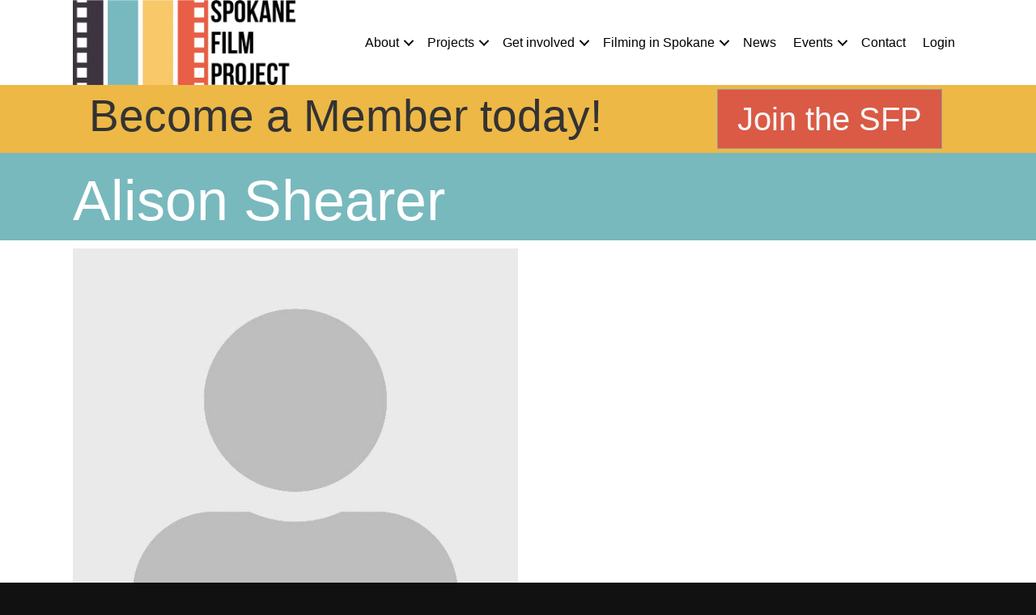

--- FILE ---
content_type: text/html; charset=UTF-8
request_url: https://spokanefilmproject.com/member/alison-shearer/
body_size: 17871
content:
<!DOCTYPE html><html lang="en-US" prefix="og: https://ogp.me/ns# fb: https://ogp.me/ns/fb# article: https://ogp.me/ns/article#"><head ><meta charset="UTF-8" /><meta name='viewport' content='width=device-width, initial-scale=1.0' /><meta http-equiv='X-UA-Compatible' content='IE=edge' /><link rel="profile" href="https://gmpg.org/xfn/11" /><meta name="wpsso-begin" content="wpsso structured data begin"/><meta name="generator" content="WPSSO Core 21.7.0/S"/><link rel="canonical" href="https://spokanefilmproject.com/member/alison-shearer/"/><link rel="shortlink" href="https://spokanefilmproject.com/?p=6074"/><meta property="fb:app_id" content="966242223397117"/><meta property="og:type" content="article"/><meta property="og:url" content="https://spokanefilmproject.com/member/alison-shearer/"/><meta property="og:locale" content="en_US"/><meta property="og:site_name" content="Spokane Film Project"/><meta property="og:title" content="Alison Shearer"/><meta property="og:description" content="No description."/><meta property="og:updated_time" content="2021-02-02T04:10:46+00:00"/><meta property="og:image" content="https://spokanefilmproject.com/wp-content/uploads/2021/02/sfp_facebook-1200x628-cropped.jpg"/><meta property="og:image:width" content="1200"/><meta property="og:image:height" content="628"/><meta property="article:publisher" content="https://www.facebook.com/SpokaneFilmProject"/><meta property="article:published_time" content="2020-12-06T08:58:59+00:00"/><meta property="article:modified_time" content="2021-02-02T04:10:46+00:00"/><meta name="twitter:domain" content="spokanefilmproject.com"/><meta name="twitter:site" content="@spokanefilmproj"/><meta name="twitter:title" content="Alison Shearer"/><meta name="twitter:description" content="No description."/><meta name="twitter:card" content="summary"/><meta name="twitter:label1" content="Written by"/><meta name="twitter:data1" content="Brandon Smith"/><meta name="author" content="Brandon Smith"/><meta name="description" content="No description."/><meta name="thumbnail" content="https://spokanefilmproject.com/wp-content/uploads/2021/02/sfp_facebook-1200x628-cropped.jpg"/><meta name="robots" content="follow, index, max-snippet:-1, max-image-preview:large, max-video-preview:-1"/> <script type="application/ld+json" id="wpsso-schema-graph">{
    "@context": "https://schema.org",
    "@graph": [
        {
            "@id": "/member/alison-shearer/#sso/webpage/6074",
            "@context": "https://schema.org",
            "@type": "WebPage",
            "mainEntityOfPage": "https://spokanefilmproject.com/member/alison-shearer/",
            "url": "https://spokanefilmproject.com/member/alison-shearer/",
            "sameAs": [
                "https://spokanefilmproject.com/?p=6074"
            ],
            "name": "Alison Shearer",
            "description": "No description.",
            "potentialAction": [
                {
                    "@context": "https://schema.org",
                    "@type": "ReadAction",
                    "target": "https://spokanefilmproject.com/member/alison-shearer/"
                }
            ],
            "publisher": [
                {
                    "@id": "/#sso/organization/site/org-logo-url"
                }
            ],
            "headline": "Alison Shearer",
            "inLanguage": "en_US",
            "datePublished": "2020-12-06T08:58:59+00:00",
            "dateModified": "2021-02-02T04:10:46+00:00",
            "author": {
                "@id": "/f419d48a74623131343c9c23e47f1472#sso/person"
            },
            "thumbnailUrl": "https://spokanefilmproject.com/wp-content/uploads/2021/02/sfp_facebook-1200x628-cropped.jpg",
            "commentCount": 0
        },
        {
            "@id": "/#sso/organization/site/org-logo-url",
            "@context": "https://schema.org",
            "@type": "Organization",
            "url": "https://spokanefilmproject.com/",
            "name": "Spokane Film Project",
            "description": "Spokane Film Project exists as a cooperative resource; providing support, education, promotion, and networking for the Spokane digital-filmmaking community.",
            "image": [
                {
                    "@id": "/wp-content/uploads/2021/02/sfp_google_logo.png#sso/image-object"
                }
            ],
            "logo": {
                "@id": "/wp-content/uploads/2021/02/sfp_google_logo.png#sso/image-object"
            },
            "sameAs": [
                "https://www.facebook.com/SpokaneFilmProject",
                "https://www.instagram.com/spokanefilmproject/",
                "https://twitter.com/spokanefilmproj",
                "https://www.youtube.com/channel/UCpWPVl3LBQey0nSiJrVShpQ"
            ]
        },
        {
            "@id": "/wp-content/uploads/2021/02/sfp_google_logo.png#sso/image-object",
            "@context": "https://schema.org",
            "@type": "ImageObject",
            "url": "https://spokanefilmproject.com/wp-content/uploads/2021/02/sfp_google_logo.png",
            "width": [
                {
                    "@id": "#sso/qv-width-px-320"
                }
            ],
            "height": [
                {
                    "@id": "#sso/qv-height-px-132"
                }
            ]
        },
        {
            "@id": "#sso/qv-width-px-320",
            "@context": "https://schema.org",
            "@type": "QuantitativeValue",
            "name": "Width",
            "unitText": "px",
            "unitCode": "E37",
            "value": "320"
        },
        {
            "@id": "#sso/qv-height-px-132",
            "@context": "https://schema.org",
            "@type": "QuantitativeValue",
            "name": "Height",
            "unitText": "px",
            "unitCode": "E37",
            "value": "132"
        },
        {
            "@id": "/f419d48a74623131343c9c23e47f1472#sso/person",
            "@context": "https://schema.org",
            "@type": "Person",
            "url": "https://vexingmedia.com",
            "name": "Brandon Smith",
            "givenName": "Brandon",
            "familyName": "Smith",
            "description": "When he&rsquo;s not recording your favorite podcast of all time, The Film Project podcast, Brandon is helping make the Internet a better place. Web developer by day, web developer by night, Brandon builds exciting websites for the masses. Some of his websites include Circle of Security International..."
        }
    ]
}</script> <meta name="wpsso-end" content="wpsso structured data end"/><meta name="wpsso-cached" content="2025-10-18T12:47:11+00:00 for spokanefilmproject.com"/><meta name="wpsso-added" content="2025-11-02T19:36:55+00:00 in 0.000847 secs (29.13 MB peak)"/><title>Alison Shearer &ndash; Spokane Film Project</title><style>img:is([sizes="auto" i], [sizes^="auto," i]) { contain-intrinsic-size: 3000px 1500px }</style><link rel='dns-prefetch' href='//fonts.googleapis.com' /><link href='https://fonts.gstatic.com' crossorigin rel='preconnect' /><link rel="alternate" type="application/rss+xml" title="Spokane Film Project &raquo; Feed" href="https://spokanefilmproject.com/feed/" /><link rel="alternate" type="application/rss+xml" title="Spokane Film Project &raquo; Comments Feed" href="https://spokanefilmproject.com/comments/feed/" /><link rel="alternate" type="text/calendar" title="Spokane Film Project &raquo; iCal Feed" href="https://spokanefilmproject.com/events/?ical=1" /><link rel="alternate" type="application/rss+xml" title="Spokane Film Project &raquo; Alison Shearer Comments Feed" href="https://spokanefilmproject.com/member/alison-shearer/feed/" /><link rel="preload" href="https://spokanefilmproject.com/wp-content/plugins/bb-plugin/fonts/fontawesome/5.15.4/webfonts/fa-solid-900.woff2" as="font" type="font/woff2" crossorigin="anonymous"><link rel="preload" href="https://spokanefilmproject.com/wp-content/plugins/bb-plugin/fonts/fontawesome/5.15.4/webfonts/fa-regular-400.woff2" as="font" type="font/woff2" crossorigin="anonymous"><link rel="preload" href="https://spokanefilmproject.com/wp-content/plugins/bb-plugin/fonts/fontawesome/5.15.4/webfonts/fa-brands-400.woff2" as="font" type="font/woff2" crossorigin="anonymous"><link data-optimized="2" rel="stylesheet" href="https://spokanefilmproject.com/wp-content/litespeed/css/8d637550f31d7bb07d17e19afb494c66.css?ver=c28ce" /><style id='wp-block-library-theme-inline-css'>.wp-block-audio :where(figcaption){color:#555;font-size:13px;text-align:center}.is-dark-theme .wp-block-audio :where(figcaption){color:#ffffffa6}.wp-block-audio{margin:0 0 1em}.wp-block-code{border:1px solid #ccc;border-radius:4px;font-family:Menlo,Consolas,monaco,monospace;padding:.8em 1em}.wp-block-embed :where(figcaption){color:#555;font-size:13px;text-align:center}.is-dark-theme .wp-block-embed :where(figcaption){color:#ffffffa6}.wp-block-embed{margin:0 0 1em}.blocks-gallery-caption{color:#555;font-size:13px;text-align:center}.is-dark-theme .blocks-gallery-caption{color:#ffffffa6}:root :where(.wp-block-image figcaption){color:#555;font-size:13px;text-align:center}.is-dark-theme :root :where(.wp-block-image figcaption){color:#ffffffa6}.wp-block-image{margin:0 0 1em}.wp-block-pullquote{border-bottom:4px solid;border-top:4px solid;color:currentColor;margin-bottom:1.75em}.wp-block-pullquote cite,.wp-block-pullquote footer,.wp-block-pullquote__citation{color:currentColor;font-size:.8125em;font-style:normal;text-transform:uppercase}.wp-block-quote{border-left:.25em solid;margin:0 0 1.75em;padding-left:1em}.wp-block-quote cite,.wp-block-quote footer{color:currentColor;font-size:.8125em;font-style:normal;position:relative}.wp-block-quote:where(.has-text-align-right){border-left:none;border-right:.25em solid;padding-left:0;padding-right:1em}.wp-block-quote:where(.has-text-align-center){border:none;padding-left:0}.wp-block-quote.is-large,.wp-block-quote.is-style-large,.wp-block-quote:where(.is-style-plain){border:none}.wp-block-search .wp-block-search__label{font-weight:700}.wp-block-search__button{border:1px solid #ccc;padding:.375em .625em}:where(.wp-block-group.has-background){padding:1.25em 2.375em}.wp-block-separator.has-css-opacity{opacity:.4}.wp-block-separator{border:none;border-bottom:2px solid;margin-left:auto;margin-right:auto}.wp-block-separator.has-alpha-channel-opacity{opacity:1}.wp-block-separator:not(.is-style-wide):not(.is-style-dots){width:100px}.wp-block-separator.has-background:not(.is-style-dots){border-bottom:none;height:1px}.wp-block-separator.has-background:not(.is-style-wide):not(.is-style-dots){height:2px}.wp-block-table{margin:0 0 1em}.wp-block-table td,.wp-block-table th{word-break:normal}.wp-block-table :where(figcaption){color:#555;font-size:13px;text-align:center}.is-dark-theme .wp-block-table :where(figcaption){color:#ffffffa6}.wp-block-video :where(figcaption){color:#555;font-size:13px;text-align:center}.is-dark-theme .wp-block-video :where(figcaption){color:#ffffffa6}.wp-block-video{margin:0 0 1em}:root :where(.wp-block-template-part.has-background){margin-bottom:0;margin-top:0;padding:1.25em 2.375em}</style><style id='classic-theme-styles-inline-css'>/*! This file is auto-generated */
.wp-block-button__link{color:#fff;background-color:#32373c;border-radius:9999px;box-shadow:none;text-decoration:none;padding:calc(.667em + 2px) calc(1.333em + 2px);font-size:1.125em}.wp-block-file__button{background:#32373c;color:#fff;text-decoration:none}</style><style id='global-styles-inline-css'>:root{--wp--preset--aspect-ratio--square: 1;--wp--preset--aspect-ratio--4-3: 4/3;--wp--preset--aspect-ratio--3-4: 3/4;--wp--preset--aspect-ratio--3-2: 3/2;--wp--preset--aspect-ratio--2-3: 2/3;--wp--preset--aspect-ratio--16-9: 16/9;--wp--preset--aspect-ratio--9-16: 9/16;--wp--preset--color--black: #000000;--wp--preset--color--cyan-bluish-gray: #abb8c3;--wp--preset--color--white: #ffffff;--wp--preset--color--pale-pink: #f78da7;--wp--preset--color--vivid-red: #cf2e2e;--wp--preset--color--luminous-vivid-orange: #ff6900;--wp--preset--color--luminous-vivid-amber: #fcb900;--wp--preset--color--light-green-cyan: #7bdcb5;--wp--preset--color--vivid-green-cyan: #00d084;--wp--preset--color--pale-cyan-blue: #8ed1fc;--wp--preset--color--vivid-cyan-blue: #0693e3;--wp--preset--color--vivid-purple: #9b51e0;--wp--preset--color--fl-heading-text: #333333;--wp--preset--color--fl-body-bg: #111111;--wp--preset--color--fl-body-text: #666666;--wp--preset--color--fl-accent: #da5a45;--wp--preset--color--fl-accent-hover: #da5a45;--wp--preset--color--fl-topbar-bg: #ffffff;--wp--preset--color--fl-topbar-text: #000000;--wp--preset--color--fl-topbar-link: #428bca;--wp--preset--color--fl-topbar-hover: #428bca;--wp--preset--color--fl-header-bg: #ffffff;--wp--preset--color--fl-header-text: #000000;--wp--preset--color--fl-header-link: #428bca;--wp--preset--color--fl-header-hover: #428bca;--wp--preset--color--fl-nav-bg: #ffffff;--wp--preset--color--fl-nav-link: #428bca;--wp--preset--color--fl-nav-hover: #428bca;--wp--preset--color--fl-content-bg: #ffffff;--wp--preset--color--fl-footer-widgets-bg: #ffffff;--wp--preset--color--fl-footer-widgets-text: #000000;--wp--preset--color--fl-footer-widgets-link: #428bca;--wp--preset--color--fl-footer-widgets-hover: #428bca;--wp--preset--color--fl-footer-bg: #ffffff;--wp--preset--color--fl-footer-text: #000000;--wp--preset--color--fl-footer-link: #428bca;--wp--preset--color--fl-footer-hover: #428bca;--wp--preset--gradient--vivid-cyan-blue-to-vivid-purple: linear-gradient(135deg,rgba(6,147,227,1) 0%,rgb(155,81,224) 100%);--wp--preset--gradient--light-green-cyan-to-vivid-green-cyan: linear-gradient(135deg,rgb(122,220,180) 0%,rgb(0,208,130) 100%);--wp--preset--gradient--luminous-vivid-amber-to-luminous-vivid-orange: linear-gradient(135deg,rgba(252,185,0,1) 0%,rgba(255,105,0,1) 100%);--wp--preset--gradient--luminous-vivid-orange-to-vivid-red: linear-gradient(135deg,rgba(255,105,0,1) 0%,rgb(207,46,46) 100%);--wp--preset--gradient--very-light-gray-to-cyan-bluish-gray: linear-gradient(135deg,rgb(238,238,238) 0%,rgb(169,184,195) 100%);--wp--preset--gradient--cool-to-warm-spectrum: linear-gradient(135deg,rgb(74,234,220) 0%,rgb(151,120,209) 20%,rgb(207,42,186) 40%,rgb(238,44,130) 60%,rgb(251,105,98) 80%,rgb(254,248,76) 100%);--wp--preset--gradient--blush-light-purple: linear-gradient(135deg,rgb(255,206,236) 0%,rgb(152,150,240) 100%);--wp--preset--gradient--blush-bordeaux: linear-gradient(135deg,rgb(254,205,165) 0%,rgb(254,45,45) 50%,rgb(107,0,62) 100%);--wp--preset--gradient--luminous-dusk: linear-gradient(135deg,rgb(255,203,112) 0%,rgb(199,81,192) 50%,rgb(65,88,208) 100%);--wp--preset--gradient--pale-ocean: linear-gradient(135deg,rgb(255,245,203) 0%,rgb(182,227,212) 50%,rgb(51,167,181) 100%);--wp--preset--gradient--electric-grass: linear-gradient(135deg,rgb(202,248,128) 0%,rgb(113,206,126) 100%);--wp--preset--gradient--midnight: linear-gradient(135deg,rgb(2,3,129) 0%,rgb(40,116,252) 100%);--wp--preset--font-size--small: 13px;--wp--preset--font-size--medium: 20px;--wp--preset--font-size--large: 36px;--wp--preset--font-size--x-large: 42px;--wp--preset--spacing--20: 0.44rem;--wp--preset--spacing--30: 0.67rem;--wp--preset--spacing--40: 1rem;--wp--preset--spacing--50: 1.5rem;--wp--preset--spacing--60: 2.25rem;--wp--preset--spacing--70: 3.38rem;--wp--preset--spacing--80: 5.06rem;--wp--preset--shadow--natural: 6px 6px 9px rgba(0, 0, 0, 0.2);--wp--preset--shadow--deep: 12px 12px 50px rgba(0, 0, 0, 0.4);--wp--preset--shadow--sharp: 6px 6px 0px rgba(0, 0, 0, 0.2);--wp--preset--shadow--outlined: 6px 6px 0px -3px rgba(255, 255, 255, 1), 6px 6px rgba(0, 0, 0, 1);--wp--preset--shadow--crisp: 6px 6px 0px rgba(0, 0, 0, 1);}:where(.is-layout-flex){gap: 0.5em;}:where(.is-layout-grid){gap: 0.5em;}body .is-layout-flex{display: flex;}.is-layout-flex{flex-wrap: wrap;align-items: center;}.is-layout-flex > :is(*, div){margin: 0;}body .is-layout-grid{display: grid;}.is-layout-grid > :is(*, div){margin: 0;}:where(.wp-block-columns.is-layout-flex){gap: 2em;}:where(.wp-block-columns.is-layout-grid){gap: 2em;}:where(.wp-block-post-template.is-layout-flex){gap: 1.25em;}:where(.wp-block-post-template.is-layout-grid){gap: 1.25em;}.has-black-color{color: var(--wp--preset--color--black) !important;}.has-cyan-bluish-gray-color{color: var(--wp--preset--color--cyan-bluish-gray) !important;}.has-white-color{color: var(--wp--preset--color--white) !important;}.has-pale-pink-color{color: var(--wp--preset--color--pale-pink) !important;}.has-vivid-red-color{color: var(--wp--preset--color--vivid-red) !important;}.has-luminous-vivid-orange-color{color: var(--wp--preset--color--luminous-vivid-orange) !important;}.has-luminous-vivid-amber-color{color: var(--wp--preset--color--luminous-vivid-amber) !important;}.has-light-green-cyan-color{color: var(--wp--preset--color--light-green-cyan) !important;}.has-vivid-green-cyan-color{color: var(--wp--preset--color--vivid-green-cyan) !important;}.has-pale-cyan-blue-color{color: var(--wp--preset--color--pale-cyan-blue) !important;}.has-vivid-cyan-blue-color{color: var(--wp--preset--color--vivid-cyan-blue) !important;}.has-vivid-purple-color{color: var(--wp--preset--color--vivid-purple) !important;}.has-black-background-color{background-color: var(--wp--preset--color--black) !important;}.has-cyan-bluish-gray-background-color{background-color: var(--wp--preset--color--cyan-bluish-gray) !important;}.has-white-background-color{background-color: var(--wp--preset--color--white) !important;}.has-pale-pink-background-color{background-color: var(--wp--preset--color--pale-pink) !important;}.has-vivid-red-background-color{background-color: var(--wp--preset--color--vivid-red) !important;}.has-luminous-vivid-orange-background-color{background-color: var(--wp--preset--color--luminous-vivid-orange) !important;}.has-luminous-vivid-amber-background-color{background-color: var(--wp--preset--color--luminous-vivid-amber) !important;}.has-light-green-cyan-background-color{background-color: var(--wp--preset--color--light-green-cyan) !important;}.has-vivid-green-cyan-background-color{background-color: var(--wp--preset--color--vivid-green-cyan) !important;}.has-pale-cyan-blue-background-color{background-color: var(--wp--preset--color--pale-cyan-blue) !important;}.has-vivid-cyan-blue-background-color{background-color: var(--wp--preset--color--vivid-cyan-blue) !important;}.has-vivid-purple-background-color{background-color: var(--wp--preset--color--vivid-purple) !important;}.has-black-border-color{border-color: var(--wp--preset--color--black) !important;}.has-cyan-bluish-gray-border-color{border-color: var(--wp--preset--color--cyan-bluish-gray) !important;}.has-white-border-color{border-color: var(--wp--preset--color--white) !important;}.has-pale-pink-border-color{border-color: var(--wp--preset--color--pale-pink) !important;}.has-vivid-red-border-color{border-color: var(--wp--preset--color--vivid-red) !important;}.has-luminous-vivid-orange-border-color{border-color: var(--wp--preset--color--luminous-vivid-orange) !important;}.has-luminous-vivid-amber-border-color{border-color: var(--wp--preset--color--luminous-vivid-amber) !important;}.has-light-green-cyan-border-color{border-color: var(--wp--preset--color--light-green-cyan) !important;}.has-vivid-green-cyan-border-color{border-color: var(--wp--preset--color--vivid-green-cyan) !important;}.has-pale-cyan-blue-border-color{border-color: var(--wp--preset--color--pale-cyan-blue) !important;}.has-vivid-cyan-blue-border-color{border-color: var(--wp--preset--color--vivid-cyan-blue) !important;}.has-vivid-purple-border-color{border-color: var(--wp--preset--color--vivid-purple) !important;}.has-vivid-cyan-blue-to-vivid-purple-gradient-background{background: var(--wp--preset--gradient--vivid-cyan-blue-to-vivid-purple) !important;}.has-light-green-cyan-to-vivid-green-cyan-gradient-background{background: var(--wp--preset--gradient--light-green-cyan-to-vivid-green-cyan) !important;}.has-luminous-vivid-amber-to-luminous-vivid-orange-gradient-background{background: var(--wp--preset--gradient--luminous-vivid-amber-to-luminous-vivid-orange) !important;}.has-luminous-vivid-orange-to-vivid-red-gradient-background{background: var(--wp--preset--gradient--luminous-vivid-orange-to-vivid-red) !important;}.has-very-light-gray-to-cyan-bluish-gray-gradient-background{background: var(--wp--preset--gradient--very-light-gray-to-cyan-bluish-gray) !important;}.has-cool-to-warm-spectrum-gradient-background{background: var(--wp--preset--gradient--cool-to-warm-spectrum) !important;}.has-blush-light-purple-gradient-background{background: var(--wp--preset--gradient--blush-light-purple) !important;}.has-blush-bordeaux-gradient-background{background: var(--wp--preset--gradient--blush-bordeaux) !important;}.has-luminous-dusk-gradient-background{background: var(--wp--preset--gradient--luminous-dusk) !important;}.has-pale-ocean-gradient-background{background: var(--wp--preset--gradient--pale-ocean) !important;}.has-electric-grass-gradient-background{background: var(--wp--preset--gradient--electric-grass) !important;}.has-midnight-gradient-background{background: var(--wp--preset--gradient--midnight) !important;}.has-small-font-size{font-size: var(--wp--preset--font-size--small) !important;}.has-medium-font-size{font-size: var(--wp--preset--font-size--medium) !important;}.has-large-font-size{font-size: var(--wp--preset--font-size--large) !important;}.has-x-large-font-size{font-size: var(--wp--preset--font-size--x-large) !important;}
:where(.wp-block-post-template.is-layout-flex){gap: 1.25em;}:where(.wp-block-post-template.is-layout-grid){gap: 1.25em;}
:where(.wp-block-columns.is-layout-flex){gap: 2em;}:where(.wp-block-columns.is-layout-grid){gap: 2em;}
:root :where(.wp-block-pullquote){font-size: 1.5em;line-height: 1.6;}</style> <script type="litespeed/javascript" data-src="https://spokanefilmproject.com/wp-includes/js/jquery/jquery.min.js" id="jquery-core-js"></script> <link rel="https://api.w.org/" href="https://spokanefilmproject.com/wp-json/" /><link rel="EditURI" type="application/rsd+xml" title="RSD" href="https://spokanefilmproject.com/xmlrpc.php?rsd" /><meta name="generator" content="WordPress 6.8.3" /><link rel="alternate" title="oEmbed (JSON)" type="application/json+oembed" href="https://spokanefilmproject.com/wp-json/oembed/1.0/embed?url=https%3A%2F%2Fspokanefilmproject.com%2Fmember%2Falison-shearer%2F" /><link rel="alternate" title="oEmbed (XML)" type="text/xml+oembed" href="https://spokanefilmproject.com/wp-json/oembed/1.0/embed?url=https%3A%2F%2Fspokanefilmproject.com%2Fmember%2Falison-shearer%2F&#038;format=xml" /> <script type="litespeed/javascript" data-src="https://www.googletagmanager.com/gtag/js?id=G-38ENL7XQ73"></script> <script type="litespeed/javascript">window.dataLayer=window.dataLayer||[];function gtag(){dataLayer.push(arguments)}
gtag('js',new Date());gtag('config','G-38ENL7XQ73')</script> <meta name="tec-api-version" content="v1"><meta name="tec-api-origin" content="https://spokanefilmproject.com"><link rel="alternate" href="https://spokanefilmproject.com/wp-json/tribe/events/v1/" /><link rel="apple-touch-icon" sizes="180x180" href="/wp-content/uploads/fbrfg/apple-touch-icon.png?v=693LmbJz89"><link rel="icon" type="image/png" sizes="32x32" href="/wp-content/uploads/fbrfg/favicon-32x32.png?v=693LmbJz89"><link rel="icon" type="image/png" sizes="16x16" href="/wp-content/uploads/fbrfg/favicon-16x16.png?v=693LmbJz89"><link rel="manifest" href="/wp-content/uploads/fbrfg/site.webmanifest?v=693LmbJz89"><link rel="mask-icon" href="/wp-content/uploads/fbrfg/safari-pinned-tab.svg?v=693LmbJz89" color="#5bbad5"><link rel="shortcut icon" href="/wp-content/uploads/fbrfg/favicon.ico?v=693LmbJz89"><meta name="msapplication-TileColor" content="#ffffff"><meta name="msapplication-config" content="/wp-content/uploads/fbrfg/browserconfig.xml?v=693LmbJz89"><meta name="theme-color" content="#ffffff"><link rel="pingback" href="https://spokanefilmproject.com/xmlrpc.php"><style>.recentcomments a{display:inline !important;padding:0 !important;margin:0 !important;}</style><link rel="preconnect" href="https://fonts.googleapis.com"><link rel="preconnect" href="https://fonts.gstatic.com" crossorigin></head><body class="wp-singular member-template-default single single-member postid-6074 wp-theme-bb-theme wp-child-theme-bb-theme-child fl-builder-2-9-4 fl-themer-1-5-2 fl-theme-1-7-19 fl-no-js tribe-no-js fl-theme-builder-header fl-theme-builder-header-global-header fl-theme-builder-footer fl-theme-builder-footer-global-footer fl-theme-builder-part fl-theme-builder-part-interior-page-title-row fl-theme-builder-singular fl-theme-builder-singular-interior-page-layout-sidebar-copy-2 fl-framework-base-4 fl-preset-default fl-full-width fl-search-active wpsso-post-6074-type-member" itemscope="itemscope" itemtype="https://schema.org/WebPage"><a aria-label="Skip to content" class="fl-screen-reader-text" href="#fl-main-content">Skip to content</a><div class="fl-page"><header class="fl-builder-content fl-builder-content-5077 fl-builder-global-templates-locked" data-post-id="5077" data-type="header" data-sticky="0" data-sticky-on="" data-sticky-breakpoint="medium" data-shrink="0" data-overlay="0" data-overlay-bg="transparent" data-shrink-image-height="50px" role="banner" itemscope="itemscope" itemtype="http://schema.org/WPHeader"><div class="fl-row fl-row-full-width fl-row-bg-color fl-node-5fc131a6a4be9 fl-row-default-height fl-row-align-center" data-node="5fc131a6a4be9"><div class="fl-row-content-wrap"><div class="fl-row-content fl-row-fixed-width fl-node-content"><div class="fl-col-group fl-node-5fc131a6a633f fl-col-group-equal-height fl-col-group-align-center" data-node="5fc131a6a633f"><div class="fl-col fl-node-607b5918a637b fl-col-bg-color fl-col-small" data-node="607b5918a637b"><div class="fl-col-content fl-node-content"><div class="fl-module fl-module-photo fl-node-4yd152bxjoa3" data-node="4yd152bxjoa3"><div class="fl-module-content fl-node-content"><div class="fl-photo fl-photo-align-center" itemscope itemtype="https://schema.org/ImageObject"><div class="fl-photo-content fl-photo-img-png">
<a href="https://spokanefilmproject.com" target="_self" itemprop="url">
<img loading="lazy" decoding="async" class="fl-photo-img wp-image-10307 size-full" src="https://spokanefilmproject.com/wp-content/uploads/2020/11/spokane-film-project-logo.png" alt="Spokane Film Project" itemprop="image" height="230" width="600" title="Spokane Film Project"  data-no-lazy="1" srcset="https://spokanefilmproject.com/wp-content/uploads/2020/11/spokane-film-project-logo.png.webp 600w, https://spokanefilmproject.com/wp-content/uploads/2020/11/spokane-film-project-logo-300x115.png.webp 300w" sizes="auto, (max-width: 600px) 100vw, 600px" />
</a></div></div></div></div></div></div><div class="fl-col fl-node-5fc131a6a6578 fl-col-bg-color" data-node="5fc131a6a6578"><div class="fl-col-content fl-node-content"><div class="fl-module fl-module-menu fl-node-4s7uhco1mqg5" data-node="4s7uhco1mqg5"><div class="fl-module-content fl-node-content"><div class="fl-menu fl-menu-responsive-toggle-mobile">
<button class="fl-menu-mobile-toggle hamburger" aria-label="Main Menu"><span class="fl-menu-icon svg-container"><svg version="1.1" class="hamburger-menu" xmlns="http://www.w3.org/2000/svg" xmlns:xlink="http://www.w3.org/1999/xlink" viewBox="0 0 512 512">
<rect class="fl-hamburger-menu-top" width="512" height="102"/>
<rect class="fl-hamburger-menu-middle" y="205" width="512" height="102"/>
<rect class="fl-hamburger-menu-bottom" y="410" width="512" height="102"/>
</svg>
</span></button><div class="fl-clear"></div><nav aria-label="Main Menu" itemscope="itemscope" itemtype="https://schema.org/SiteNavigationElement"><ul id="menu-main-menu" class="menu fl-menu-horizontal fl-toggle-arrows"><li id="menu-item-6645" class="menu-item menu-item-type-post_type menu-item-object-page menu-item-has-children fl-has-submenu"><div class="fl-has-submenu-container"><a href="https://spokanefilmproject.com/about/who-we-are/">About</a><span class="fl-menu-toggle"></span></div><ul class="sub-menu"><li id="menu-item-111" class="menu-item menu-item-type-post_type menu-item-object-page"><a href="https://spokanefilmproject.com/about/who-we-are/">Who We Are</a></li><li id="menu-item-109" class="menu-item menu-item-type-post_type menu-item-object-page"><a href="https://spokanefilmproject.com/about/members/">Members</a></li><li id="menu-item-110" class="menu-item menu-item-type-post_type menu-item-object-page"><a href="https://spokanefilmproject.com/about/sponsors/">Sponsors</a></li><li id="menu-item-108" class="menu-item menu-item-type-post_type menu-item-object-page"><a href="https://spokanefilmproject.com/about/code-of-conduct/">Code of Conduct</a></li><li id="menu-item-7760" class="menu-item menu-item-type-post_type menu-item-object-page"><a href="https://spokanefilmproject.com/sfp-covid-statement/">SFP COVID Statement</a></li></ul></li><li id="menu-item-6647" class="menu-item menu-item-type-post_type menu-item-object-page menu-item-has-children fl-has-submenu"><div class="fl-has-submenu-container"><a href="https://spokanefilmproject.com/projects/watch/">Projects</a><span class="fl-menu-toggle"></span></div><ul class="sub-menu"><li id="menu-item-7759" class="menu-item menu-item-type-post_type menu-item-object-page"><a href="https://spokanefilmproject.com/sfp-covid-statement/">SFP COVID Statement</a></li><li id="menu-item-114" class="menu-item menu-item-type-post_type menu-item-object-page"><a href="https://spokanefilmproject.com/projects/watch/">Watch</a></li><li id="menu-item-8381" class="menu-item menu-item-type-post_type menu-item-object-page"><a href="https://spokanefilmproject.com/cic-table-reads/">Connecting in Chaos: Table Reads</a></li><li id="menu-item-113" class="menu-item menu-item-type-post_type menu-item-object-page"><a href="https://spokanefilmproject.com/projects/submit-your-project/">Submit Your Project</a></li><li id="menu-item-4918" class="menu-item menu-item-type-post_type menu-item-object-page"><a href="https://spokanefilmproject.com/education/">Education</a></li><li id="menu-item-907" class="menu-item menu-item-type-post_type menu-item-object-page"><a href="https://spokanefilmproject.com/fiscal-sponsorship/">Fiscal Sponsorship</a></li></ul></li><li id="menu-item-6646" class="menu-item menu-item-type-post_type menu-item-object-page menu-item-has-children fl-has-submenu"><div class="fl-has-submenu-container"><a href="https://spokanefilmproject.com/get-involved/become-a-member/">Get involved</a><span class="fl-menu-toggle"></span></div><ul class="sub-menu"><li id="menu-item-116" class="menu-item menu-item-type-post_type menu-item-object-page"><a href="https://spokanefilmproject.com/get-involved/donate/">Donate</a></li><li id="menu-item-115" class="menu-item menu-item-type-post_type menu-item-object-page"><a href="https://spokanefilmproject.com/get-involved/become-a-member/">Become a Member</a></li><li id="menu-item-7575" class="menu-item menu-item-type-custom menu-item-object-custom"><a href="https://www.estoresbyzome.com/spokane_film_project.php">Shop SFP Store</a></li></ul></li><li id="menu-item-6648" class="menu-item menu-item-type-post_type menu-item-object-page menu-item-has-children fl-has-submenu"><div class="fl-has-submenu-container"><a href="https://spokanefilmproject.com/filming-in-spokane/where-do-i-start/">Filming in Spokane</a><span class="fl-menu-toggle"></span></div><ul class="sub-menu"><li id="menu-item-7758" class="menu-item menu-item-type-post_type menu-item-object-page"><a href="https://spokanefilmproject.com/sfp-covid-statement/">SFP COVID Statement</a></li><li id="menu-item-121" class="menu-item menu-item-type-post_type menu-item-object-page"><a href="https://spokanefilmproject.com/filming-in-spokane/where-do-i-start/">Where Do I Start?</a></li><li id="menu-item-7617" class="menu-item menu-item-type-post_type menu-item-object-page"><a href="https://spokanefilmproject.com/production-form/">Production Form</a></li><li id="menu-item-789" class="menu-item menu-item-type-custom menu-item-object-custom"><a href="https://www.visitspokane.com/film-in-spokane/">Incentives &#8211; Visit Spokane</a></li><li id="menu-item-118" class="menu-item menu-item-type-post_type menu-item-object-page"><a href="https://spokanefilmproject.com/filming-in-spokane/crew-directory/">Crew Directory</a></li><li id="menu-item-787" class="menu-item menu-item-type-custom menu-item-object-custom"><a href="https://www.visitspokane.com/film-in-spokane/studios/">Studios and Resources &#8211; Visit Spokane</a></li><li id="menu-item-788" class="menu-item menu-item-type-custom menu-item-object-custom"><a href="https://www.visitspokane.com/film-in-spokane/">Locations &#8211; Visit Spokane</a></li><li id="menu-item-7437" class="menu-item menu-item-type-post_type menu-item-object-page"><a href="https://spokanefilmproject.com/filming-in-spokane/talent-agencies/">Talent Agencies</a></li><li id="menu-item-859" class="menu-item menu-item-type-post_type menu-item-object-page"><a href="https://spokanefilmproject.com/get-involved/become-a-member/">Get Listed</a></li></ul></li><li id="menu-item-122" class="menu-item menu-item-type-taxonomy menu-item-object-category"><a href="https://spokanefilmproject.com/category/news/">News</a></li><li id="menu-item-123" class="menu-item menu-item-type-post_type menu-item-object-page menu-item-has-children fl-has-submenu"><div class="fl-has-submenu-container"><a href="https://spokanefilmproject.com/events/">Events</a><span class="fl-menu-toggle"></span></div><ul class="sub-menu"><li id="menu-item-10726" class="menu-item menu-item-type-post_type menu-item-object-page"><a href="https://spokanefilmproject.com/film-festivals/">Film Festivals</a></li></ul></li><li id="menu-item-104" class="menu-item menu-item-type-post_type menu-item-object-page"><a href="https://spokanefilmproject.com/contact/">Contact</a></li><li id="menu-item-7166" class="menu-item menu-item-type- menu-item-object-login"><a href="https://spokanefilmproject.com/wp-login.php?redirect_to=https%3A%2F%2Fspokanefilmproject.com%2Fmember%2Falison-shearer%2F">Login</a></li></ul></nav></div></div></div></div></div></div></div></div></div><div class="fl-row fl-row-full-width fl-row-bg-color fl-node-6090b5fa2716d fl-row-default-height fl-row-align-center" data-node="6090b5fa2716d"><div class="fl-row-content-wrap"><div class="fl-row-content fl-row-fixed-width fl-node-content"><div class="fl-col-group fl-node-609318dbca8e7 fl-col-group-custom-width" data-node="609318dbca8e7"><div class="fl-col fl-node-609318dbca9c5 fl-col-bg-color fl-col-small-custom-width" data-node="609318dbca9c5"><div class="fl-col-content fl-node-content"><div class="fl-module fl-module-heading fl-node-609318e997985" data-node="609318e997985"><div class="fl-module-content fl-node-content"><h2 class="fl-heading">
<span class="fl-heading-text">Become a Member today!</span></h2></div></div></div></div><div class="fl-col fl-node-609318dbca9ca fl-col-bg-color fl-col-small" data-node="609318dbca9ca"><div class="fl-col-content fl-node-content"><div class="fl-module fl-module-button fl-node-6093190bbd43b" data-node="6093190bbd43b"><div class="fl-module-content fl-node-content"><div class="fl-button-wrap fl-button-width-auto fl-button-center">
<a href="https://spokanefilmproject.com/join" target="_self" class="fl-button">
<span class="fl-button-text">Join the SFP</span>
</a></div></div></div></div></div></div></div></div></div></header><div class="fl-builder-content fl-builder-content-6664 fl-builder-global-templates-locked" data-post-id="6664" data-type="part"><div class="fl-row fl-row-full-width fl-row-bg-color fl-node-5ffcf6bedc4c6 fl-row-default-height fl-row-align-center" data-node="5ffcf6bedc4c6"><div class="fl-row-content-wrap"><div class="fl-row-content fl-row-fixed-width fl-node-content"><div class="fl-col-group fl-node-5ffcf6bedea98" data-node="5ffcf6bedea98"><div class="fl-col fl-node-5ffcf6bedec14 fl-col-bg-color" data-node="5ffcf6bedec14"><div class="fl-col-content fl-node-content"><div class="fl-module fl-module-heading fl-node-5ffcf6bedc32c" data-node="5ffcf6bedc32c"><div class="fl-module-content fl-node-content"><h1 class="fl-heading">
<span class="fl-heading-text">Alison Shearer</span></h1></div></div></div></div></div></div></div></div></div><div id="fl-main-content" class="fl-page-content" itemprop="mainContentOfPage" role="main"><div class="fl-builder-content fl-builder-content-5341 fl-builder-global-templates-locked" data-post-id="5341"><div class="fl-row fl-row-fixed-width fl-row-bg-none fl-node-5fcc804c965e5 fl-row-default-height fl-row-align-center" data-node="5fcc804c965e5"><div class="fl-row-content-wrap"><div class="fl-row-content fl-row-fixed-width fl-node-content"><div class="fl-col-group fl-node-5fcc804c9668c" data-node="5fcc804c9668c"><div class="fl-col fl-node-5fcc804c967dc fl-col-bg-color fl-col-small" data-node="5fcc804c967dc"><div class="fl-col-content fl-node-content"><div class="fl-module fl-module-html fl-node-600e46481d633" data-node="600e46481d633"><div class="fl-module-content fl-node-content"><div class="fl-html">
<img decoding="async" src="/wp-content/uploads/2021/01/default-user-1.jpg" /></div></div></div><div class="fl-module fl-module-html fl-node-605a7383c69dd" data-node="605a7383c69dd"><div class="fl-module-content fl-node-content"><div class="fl-html"><h3>Contact Me</h3></div></div></div><div class="fl-module fl-module-separator fl-node-600e7da98334f" data-node="600e7da98334f"><div class="fl-module-content fl-node-content"><div class="fl-separator"></div></div></div><div class="fl-module fl-module-html fl-node-600679a428616" data-node="600679a428616"><div class="fl-module-content fl-node-content"><div class="fl-html"><ul></ul></div></div></div><div class="fl-module fl-module-html fl-node-5fcc80cbe0337" data-node="5fcc80cbe0337"><div class="fl-module-content fl-node-content"><div class="fl-html"></div></div></div><div class="fl-module fl-module-html fl-node-600e836e5e701" data-node="600e836e5e701"><div class="fl-module-content fl-node-content"><div class="fl-html"></div></div></div><div class="fl-module fl-module-html fl-node-600e83df3a4a1" data-node="600e83df3a4a1"><div class="fl-module-content fl-node-content"><div class="fl-html"></div></div></div></div></div><div class="fl-col fl-node-5fcc804c96733 fl-col-bg-color fl-col-small" data-node="5fcc804c96733"><div class="fl-col-content fl-node-content"><div class="fl-module fl-module-html fl-node-600e81ed37aa9" data-node="600e81ed37aa9"><div class="fl-module-content fl-node-content"><div class="fl-html"></div></div></div><div class="fl-module fl-module-html fl-node-600e542f67b09" data-node="600e542f67b09"><div class="fl-module-content fl-node-content"><div class="fl-html"></div></div></div><div class="fl-module fl-module-html fl-node-600e893b70bff" data-node="600e893b70bff"><div class="fl-module-content fl-node-content"><div class="fl-html"></div></div></div><div class="fl-module fl-module-gallery fl-node-600e57a860c45" data-node="600e57a860c45"><div class="fl-module-content fl-node-content"><div class="fl-mosaicflow"><div class="fl-mosaicflow-content"></div><div class="fl-clear"></div></div></div></div></div></div></div></div></div></div><div class="fl-row fl-row-fixed-width fl-row-bg-none fl-node-607a005b48021 fl-row-default-height fl-row-align-center" data-node="607a005b48021"><div class="fl-row-content-wrap"><div class="fl-row-content fl-row-fixed-width fl-node-content"><div class="fl-col-group fl-node-607a005b4c2a7" data-node="607a005b4c2a7"><div class="fl-col fl-node-607a005b4c3d9 fl-col-bg-color" data-node="607a005b4c3d9"><div class="fl-col-content fl-node-content"><div class="fl-module fl-module-html fl-node-607a005b47a27" data-node="607a005b47a27"><div class="fl-module-content fl-node-content"><div class="fl-html"></div></div></div></div></div></div></div></div></div></div></div><div class="fl-builder-content fl-builder-content-5130 fl-builder-global-templates-locked" data-post-id="5130" data-type="part"><div class="fl-row fl-row-full-width fl-row-bg-color fl-node-5fc16dba3d772 fl-row-default-height fl-row-align-center" data-node="5fc16dba3d772"><div class="fl-row-content-wrap"><div class="fl-row-content fl-row-fixed-width fl-node-content"><div class="fl-col-group fl-node-5fc16dba3f40f" data-node="5fc16dba3f40f"><div class="fl-col fl-node-5fc16dba3f599 fl-col-bg-color" data-node="5fc16dba3f599"><div class="fl-col-content fl-node-content"><div class="fl-module fl-module-heading fl-node-5fc16ded563c4" data-node="5fc16ded563c4"><div class="fl-module-content fl-node-content"><h2 class="fl-heading">
<span class="fl-heading-text">Stay INformed - Newsletter Signup </span></h2></div></div><div class="fl-module fl-module-html fl-node-6018bb9b27878" data-node="6018bb9b27878"><div class="fl-module-content fl-node-content"><div class="fl-html">
<noscript class="ninja-forms-noscript-message">
Notice: JavaScript is required for this content.</noscript><div id="nf-form-15-cont" class="nf-form-cont" aria-live="polite" aria-labelledby="nf-form-title-15" aria-describedby="nf-form-errors-15" role="form"><div class="nf-loading-spinner"></div></div>
 <script>var formDisplay=1;var nfForms=nfForms||[];var form=[];form.id='15';form.settings={"objectType":"Form Setting","editActive":true,"title":"SFP Newsletter Subscription Form","created_at":"2021-02-01 18:00:42","clear_complete":1,"hide_complete":1,"allow_public_link":1,"public_link":"https:\/\/spokanefilmproject.com\/ninja-forms\/15eykn","embed_form":"","wrapper_class":"","element_class":"","key":"","add_submit":1,"changeEmailErrorMsg":"Please enter a valid email address!","changeDateErrorMsg":"Please enter a valid date!","confirmFieldErrorMsg":"These fields must match!","fieldNumberNumMinError":"Number Min Error","fieldNumberNumMaxError":"Number Max Error","fieldNumberIncrementBy":"Please increment by ","formErrorsCorrectErrors":"Please correct errors before submitting this form.","validateRequiredField":"This is a required field.","honeypotHoneypotError":"Honeypot Error","fieldsMarkedRequired":"All fields required","currency":"","unique_field_error":"A form with this value has already been submitted.","not_logged_in_msg":"","sub_limit_msg":"The form has reached its submission limit.","calculations":[],"save_progress_allow_multiple":false,"save_progress_table_legend":"Load saved progress","save_progress_table_columns":[{"errors":[],"max_options":0,"label":"Column Title","field":"{field}","order":0,"settingModel":{"settings":false,"hide_merge_tags":false,"error":false,"name":"save_progress_table_columns","type":"option-repeater","label":"Save Table Columns <a href=\"#\" class=\"nf-add-new\">Add New<\/a>","width":"full","group":"primary","columns":{"field":{"header":"Field Key","default":""}},"value":[{"label":"Column Title","field":"{field}","order":0}],"tmpl_row":"tmpl-nf-save-progress-table-columns-repeater-row"}}],"container_styles_show_advanced_css":0,"title_styles_show_advanced_css":0,"row_styles_show_advanced_css":0,"row-odd_styles_show_advanced_css":0,"success-msg_styles_show_advanced_css":0,"error_msg_styles_show_advanced_css":0,"conditions":[],"mp_breadcrumb":1,"mp_progress_bar":1,"mp_display_titles":0,"breadcrumb_container_styles_show_advanced_css":0,"breadcrumb_buttons_styles_show_advanced_css":0,"breadcrumb_button_hover_styles_show_advanced_css":0,"breadcrumb_active_button_styles_show_advanced_css":0,"progress_bar_container_styles_show_advanced_css":0,"progress_bar_fill_styles_show_advanced_css":0,"part_titles_styles_show_advanced_css":0,"navigation_container_styles_show_advanced_css":0,"previous_button_styles_show_advanced_css":0,"next_button_styles_show_advanced_css":0,"navigation_hover_styles_show_advanced_css":0,"formContentData":[{"order":1,"cells":[{"order":0,"fields":["email_1612232083405"],"width":25},{"order":1,"fields":["firstname_1612232110126"],"width":25},{"order":2,"fields":["lastname_1612232114243"],"width":25},{"order":3,"fields":["submit_1612232512170"],"width":25}]}],"drawerDisabled":false,"public_link_key":"15eykn","show_title":0,"default_label_pos":"above","logged_in":false,"container_styles_border":"","container_styles_height":"","container_styles_margin":"","container_styles_padding":"","container_styles_float":"","title_styles_border":"","title_styles_height":"","title_styles_width":"","title_styles_font-size":"","title_styles_margin":"","title_styles_padding":"","title_styles_display":"","title_styles_float":"","row_styles_border":"","row_styles_width":"","row_styles_font-size":"","row_styles_margin":"","row_styles_padding":"","row-odd_styles_border":"","row-odd_styles_height":"","row-odd_styles_width":"","row-odd_styles_font-size":"","row-odd_styles_margin":"","row-odd_styles_padding":"","success-msg_styles_border":"","success-msg_styles_height":"","success-msg_styles_width":"","success-msg_styles_font-size":"","success-msg_styles_margin":"","success-msg_styles_padding":"","error_msg_styles_border":"","error_msg_styles_width":"","error_msg_styles_font-size":"","error_msg_styles_margin":"","error_msg_styles_padding":"","repeatable_fieldsets":"","ninjaForms":"Ninja Forms","fieldTextareaRTEInsertLink":"Insert Link","fieldTextareaRTEInsertMedia":"Insert Media","fieldTextareaRTESelectAFile":"Select a file","formHoneypot":"If you are a human seeing this field, please leave it empty.","fileUploadOldCodeFileUploadInProgress":"File Upload in Progress.","fileUploadOldCodeFileUpload":"FILE UPLOAD","currencySymbol":"&#36;","thousands_sep":",","decimal_point":".","siteLocale":"en_US","dateFormat":"m\/d\/Y","startOfWeek":"0","of":"of","previousMonth":"Previous Month","nextMonth":"Next Month","months":["January","February","March","April","May","June","July","August","September","October","November","December"],"monthsShort":["Jan","Feb","Mar","Apr","May","Jun","Jul","Aug","Sep","Oct","Nov","Dec"],"weekdays":["Sunday","Monday","Tuesday","Wednesday","Thursday","Friday","Saturday"],"weekdaysShort":["Sun","Mon","Tue","Wed","Thu","Fri","Sat"],"weekdaysMin":["Su","Mo","Tu","We","Th","Fr","Sa"],"recaptchaConsentMissing":"reCaptcha validation couldn&#039;t load.","recaptchaMissingCookie":"reCaptcha v3 validation couldn&#039;t load the cookie needed to submit the form.","recaptchaConsentEvent":"Accept reCaptcha cookies before sending the form.","save_progress_actions":{"65":{"active":null},"64":{"active":null}},"currency_symbol":"","beforeForm":"<fieldset class=\"nf-saves-cont\">\n\n    <legend>Load saved progress<\/legend>\n\n    <div class=\"form-save-loading\">\n        <!-- Loading message container. Will be removed during rendering. -->\n    <\/div>\n\n    <table><\/table>\n\n<\/fieldset>\n","beforeFields":"","afterFields":"","afterForm":""};form.fields=[{"objectType":"Field","objectDomain":"fields","editActive":false,"order":1,"idAttribute":"id","type":"email","label":"Email","key":"email_1612232083405","label_pos":"hidden","required":1,"default":"","placeholder":"Email*","container_class":"","element_class":"","admin_label":"","help_text":"","custom_name_attribute":"email","personally_identifiable":1,"wrap_styles_border":"","wrap_styles_width":"","wrap_styles_margin":"","wrap_styles_padding":"","wrap_styles_float":"","wrap_styles_show_advanced_css":0,"label_styles_border":"","label_styles_width":"","label_styles_font-size":"","label_styles_margin":"","label_styles_padding":"","label_styles_float":"","label_styles_show_advanced_css":0,"element_styles_border":"","element_styles_width":"","element_styles_font-size":"","element_styles_margin":"","element_styles_padding":"","element_styles_float":"","element_styles_show_advanced_css":0,"cellcid":"c5588","value":"","drawerDisabled":false,"id":120,"beforeField":"","afterField":"","parentType":"email","element_templates":["email","input"],"old_classname":"","wrap_template":"wrap"},{"objectType":"Field","objectDomain":"fields","editActive":false,"order":2,"idAttribute":"id","label":"First Name","type":"firstname","key":"firstname_1612232110126","label_pos":"hidden","required":1,"default":"","placeholder":"First Name*","container_class":"","element_class":"","admin_label":"","help_text":"","custom_name_attribute":"fname","personally_identifiable":1,"wrap_styles_border":"","wrap_styles_width":"","wrap_styles_margin":"","wrap_styles_padding":"","wrap_styles_float":"","wrap_styles_show_advanced_css":0,"label_styles_border":"","label_styles_width":"","label_styles_font-size":"","label_styles_margin":"","label_styles_padding":"","label_styles_float":"","label_styles_show_advanced_css":0,"element_styles_border":"","element_styles_width":"","element_styles_font-size":"","element_styles_margin":"","element_styles_padding":"","element_styles_float":"","element_styles_show_advanced_css":0,"cellcid":"c5591","value":"","drawerDisabled":false,"id":121,"beforeField":"","afterField":"","parentType":"firstname","element_templates":["firstname","input"],"old_classname":"","wrap_template":"wrap"},{"objectType":"Field","objectDomain":"fields","editActive":false,"order":3,"idAttribute":"id","label":"Last Name","type":"lastname","cellcid":"c5593","key":"lastname_1612232114243","label_pos":"hidden","required":1,"default":"","placeholder":"Last Name*","container_class":"","element_class":"","admin_label":"","help_text":"","custom_name_attribute":"lname","personally_identifiable":1,"wrap_styles_border":"","wrap_styles_width":"","wrap_styles_margin":"","wrap_styles_padding":"","wrap_styles_float":"","wrap_styles_show_advanced_css":0,"label_styles_border":"","label_styles_width":"","label_styles_font-size":"","label_styles_margin":"","label_styles_padding":"","label_styles_float":"","label_styles_show_advanced_css":0,"element_styles_border":"","element_styles_width":"","element_styles_font-size":"","element_styles_margin":"","element_styles_padding":"","element_styles_float":"","element_styles_show_advanced_css":0,"value":"","drawerDisabled":false,"id":122,"beforeField":"","afterField":"","parentType":"lastname","element_templates":["lastname","input"],"old_classname":"","wrap_template":"wrap"},{"objectType":"Field","objectDomain":"fields","editActive":false,"order":4,"idAttribute":"id","label":"Submit","type":"submit","cellcid":"c5595","processing_label":"Processing","container_class":"","element_class":"","key":"submit_1612232512170","wrap_styles_show_advanced_css":0,"element_styles_show_advanced_css":0,"submit_element_hover_styles_show_advanced_css":0,"cellOrder":2,"id":123,"beforeField":"","afterField":"","value":"","label_pos":"above","parentType":"textbox","element_templates":["submit","button","input"],"old_classname":"","wrap_template":"wrap-no-label"}];nfForms.push(form);</script> <script id="nf-tmpl-cell" type="text/template"><nf-fields></nf-fields></script> <script id="nf-tmpl-row" type="text/template"><nf-cells></nf-cells></script> </div></div></div></div></div></div></div></div></div></div><footer class="fl-builder-content fl-builder-content-5083 fl-builder-global-templates-locked" data-post-id="5083" data-type="footer" itemscope="itemscope" itemtype="http://schema.org/WPFooter"><div class="fl-row fl-row-full-width fl-row-bg-color fl-node-5fc1352537944 fl-row-default-height fl-row-align-center" data-node="5fc1352537944"><div class="fl-row-content-wrap"><div class="fl-row-content fl-row-fixed-width fl-node-content"><div class="fl-col-group fl-node-5fc1352539c87" data-node="5fc1352539c87"><div class="fl-col fl-node-607b4ff6289d5 fl-col-bg-color fl-col-small" data-node="607b4ff6289d5"><div class="fl-col-content fl-node-content"><div class="fl-module fl-module-photo fl-node-zwjcgo294l0k" data-node="zwjcgo294l0k"><div class="fl-module-content fl-node-content"><div class="fl-photo fl-photo-align-center" itemscope itemtype="https://schema.org/ImageObject"><div class="fl-photo-content fl-photo-img-png">
<a href="https://spokanefilmproject.com" target="_self" itemprop="url">
<img loading="lazy" decoding="async" class="fl-photo-img wp-image-10307 size-full" src="https://spokanefilmproject.com/wp-content/uploads/2020/11/spokane-film-project-logo.png" alt="Spokane Film Project" itemprop="image" height="230" width="600" title="Spokane Film Project" srcset="https://spokanefilmproject.com/wp-content/uploads/2020/11/spokane-film-project-logo.png.webp 600w, https://spokanefilmproject.com/wp-content/uploads/2020/11/spokane-film-project-logo-300x115.png.webp 300w" sizes="auto, (max-width: 600px) 100vw, 600px" />
</a></div></div></div></div></div></div><div class="fl-col fl-node-5fc1352539ed8 fl-col-bg-color fl-col-small" data-node="5fc1352539ed8"><div class="fl-col-content fl-node-content"><div class="fl-module fl-module-heading fl-node-5fc135dab22b0" data-node="5fc135dab22b0"><div class="fl-module-content fl-node-content"><h2 class="fl-heading">
<span class="fl-heading-text">Our Mission</span></h2></div></div><div class="fl-module fl-module-rich-text fl-node-5fc13601ebbf8" data-node="5fc13601ebbf8"><div class="fl-module-content fl-node-content"><div class="fl-rich-text"><p>SFP exists as a cooperative resource; providing support, education, promotion, and networking for the Spokane digital-filmmaking community.</p></div></div></div></div></div><div class="fl-col fl-node-5fc1352539f87 fl-col-bg-color fl-col-small" data-node="5fc1352539f87"><div class="fl-col-content fl-node-content"><div class="fl-module fl-module-menu fl-node-5fc13a2f7db86" data-node="5fc13a2f7db86"><div class="fl-module-content fl-node-content"><div class="fl-menu"><div class="fl-clear"></div><nav aria-label="Footer Menu" itemscope="itemscope" itemtype="https://schema.org/SiteNavigationElement"><ul id="menu-footer-menu" class="menu fl-menu-vertical fl-toggle-none"><li id="menu-item-908" class="menu-item menu-item-type-custom menu-item-object-custom menu-item-home"><a href="https://spokanefilmproject.com/">Home</a></li><li id="menu-item-909" class="menu-item menu-item-type-post_type menu-item-object-page"><a href="https://spokanefilmproject.com/about/">About</a></li><li id="menu-item-914" class="menu-item menu-item-type-custom menu-item-object-custom"><a href="/wp-login.php">Log In</a></li></ul></nav></div></div></div></div></div><div class="fl-col fl-node-5ffce47b0edf7 fl-col-bg-color fl-col-small" data-node="5ffce47b0edf7"><div class="fl-col-content fl-node-content"><div class="fl-module fl-module-html fl-node-5ffce493a0e6a" data-node="5ffce493a0e6a"><div class="fl-module-content fl-node-content"><div class="fl-html"><div id="sb_instagram"  class="sbi sbi_mob_col_1 sbi_tab_col_2 sbi_col_3 sbi_fixed_height sbi_disable_mobile" style="padding-bottom: 2px; width: 100%; height: 260px;"	 data-feedid="*1"  data-res="auto" data-cols="3" data-colsmobile="1" data-colstablet="2" data-num="3" data-nummobile="" data-item-padding="1"	 data-shortcode-atts="{&quot;cachetime&quot;:30}"  data-postid="6074" data-locatornonce="7e6212b64e" data-imageaspectratio="1:1" data-sbi-flags="favorLocal"><div id="sbi_images"  style="gap: 2px;"><div class="sbi_item sbi_type_image sbi_new sbi_transition"
id="sbi_18083031445462498" data-date="1718132360"><div class="sbi_photo_wrap">
<a class="sbi_photo" href="https://www.instagram.com/p/C8FhpDuOWEy/" target="_blank" rel="noopener nofollow"
data-full-res="https://scontent-lax3-2.cdninstagram.com/v/t51.2885-15/448211356_990110005983979_8213160035239655878_n.jpg?_nc_cat=101&#038;ccb=1-7&#038;_nc_sid=18de74&#038;_nc_ohc=QuLX7lYXMPEQ7kNvgFuG2El&#038;_nc_ht=scontent-lax3-2.cdninstagram.com&#038;edm=ANo9K5cEAAAA&#038;oh=00_AYD2i3n3qPjZ_fb-sgyywTcuquOptmi-PS7hBm-An5SxVg&#038;oe=66A947E5"
data-img-src-set="{&quot;d&quot;:&quot;https:\/\/scontent-lax3-2.cdninstagram.com\/v\/t51.2885-15\/448211356_990110005983979_8213160035239655878_n.jpg?_nc_cat=101&amp;ccb=1-7&amp;_nc_sid=18de74&amp;_nc_ohc=QuLX7lYXMPEQ7kNvgFuG2El&amp;_nc_ht=scontent-lax3-2.cdninstagram.com&amp;edm=ANo9K5cEAAAA&amp;oh=00_AYD2i3n3qPjZ_fb-sgyywTcuquOptmi-PS7hBm-An5SxVg&amp;oe=66A947E5&quot;,&quot;150&quot;:&quot;https:\/\/scontent-lax3-2.cdninstagram.com\/v\/t51.2885-15\/448211356_990110005983979_8213160035239655878_n.jpg?_nc_cat=101&amp;ccb=1-7&amp;_nc_sid=18de74&amp;_nc_ohc=QuLX7lYXMPEQ7kNvgFuG2El&amp;_nc_ht=scontent-lax3-2.cdninstagram.com&amp;edm=ANo9K5cEAAAA&amp;oh=00_AYD2i3n3qPjZ_fb-sgyywTcuquOptmi-PS7hBm-An5SxVg&amp;oe=66A947E5&quot;,&quot;320&quot;:&quot;https:\/\/scontent-lax3-2.cdninstagram.com\/v\/t51.2885-15\/448211356_990110005983979_8213160035239655878_n.jpg?_nc_cat=101&amp;ccb=1-7&amp;_nc_sid=18de74&amp;_nc_ohc=QuLX7lYXMPEQ7kNvgFuG2El&amp;_nc_ht=scontent-lax3-2.cdninstagram.com&amp;edm=ANo9K5cEAAAA&amp;oh=00_AYD2i3n3qPjZ_fb-sgyywTcuquOptmi-PS7hBm-An5SxVg&amp;oe=66A947E5&quot;,&quot;640&quot;:&quot;https:\/\/scontent-lax3-2.cdninstagram.com\/v\/t51.2885-15\/448211356_990110005983979_8213160035239655878_n.jpg?_nc_cat=101&amp;ccb=1-7&amp;_nc_sid=18de74&amp;_nc_ohc=QuLX7lYXMPEQ7kNvgFuG2El&amp;_nc_ht=scontent-lax3-2.cdninstagram.com&amp;edm=ANo9K5cEAAAA&amp;oh=00_AYD2i3n3qPjZ_fb-sgyywTcuquOptmi-PS7hBm-An5SxVg&amp;oe=66A947E5&quot;}">
<span class="sbi-screenreader">EWU Film invites you to attend Best of EWU Film at</span>
<img decoding="async" src="https://spokanefilmproject.com/wp-content/plugins/instagram-feed/img/placeholder.png" alt="EWU Film invites you to attend Best of EWU Film at The Garland Theatre" aria-hidden="true">
</a></div></div><div class="sbi_item sbi_type_image sbi_new sbi_transition"
id="sbi_18187789252289261" data-date="1717513167"><div class="sbi_photo_wrap">
<a class="sbi_photo" href="https://www.instagram.com/p/C7zEn4cOhoU/" target="_blank" rel="noopener nofollow"
data-full-res="https://scontent-lax3-2.cdninstagram.com/v/t51.2885-15/447511223_3831779783768161_7607837506561258614_n.jpg?_nc_cat=106&#038;ccb=1-7&#038;_nc_sid=18de74&#038;_nc_ohc=A98F72ybgbsQ7kNvgGSgvR-&#038;_nc_ht=scontent-lax3-2.cdninstagram.com&#038;edm=ANo9K5cEAAAA&#038;oh=00_AYD67J6Vmda6H1IRq_8E1bA3tGwmqJxSF8t4g1VrgL7A5g&#038;oe=66A94128"
data-img-src-set="{&quot;d&quot;:&quot;https:\/\/scontent-lax3-2.cdninstagram.com\/v\/t51.2885-15\/447511223_3831779783768161_7607837506561258614_n.jpg?_nc_cat=106&amp;ccb=1-7&amp;_nc_sid=18de74&amp;_nc_ohc=A98F72ybgbsQ7kNvgGSgvR-&amp;_nc_ht=scontent-lax3-2.cdninstagram.com&amp;edm=ANo9K5cEAAAA&amp;oh=00_AYD67J6Vmda6H1IRq_8E1bA3tGwmqJxSF8t4g1VrgL7A5g&amp;oe=66A94128&quot;,&quot;150&quot;:&quot;https:\/\/scontent-lax3-2.cdninstagram.com\/v\/t51.2885-15\/447511223_3831779783768161_7607837506561258614_n.jpg?_nc_cat=106&amp;ccb=1-7&amp;_nc_sid=18de74&amp;_nc_ohc=A98F72ybgbsQ7kNvgGSgvR-&amp;_nc_ht=scontent-lax3-2.cdninstagram.com&amp;edm=ANo9K5cEAAAA&amp;oh=00_AYD67J6Vmda6H1IRq_8E1bA3tGwmqJxSF8t4g1VrgL7A5g&amp;oe=66A94128&quot;,&quot;320&quot;:&quot;https:\/\/scontent-lax3-2.cdninstagram.com\/v\/t51.2885-15\/447511223_3831779783768161_7607837506561258614_n.jpg?_nc_cat=106&amp;ccb=1-7&amp;_nc_sid=18de74&amp;_nc_ohc=A98F72ybgbsQ7kNvgGSgvR-&amp;_nc_ht=scontent-lax3-2.cdninstagram.com&amp;edm=ANo9K5cEAAAA&amp;oh=00_AYD67J6Vmda6H1IRq_8E1bA3tGwmqJxSF8t4g1VrgL7A5g&amp;oe=66A94128&quot;,&quot;640&quot;:&quot;https:\/\/scontent-lax3-2.cdninstagram.com\/v\/t51.2885-15\/447511223_3831779783768161_7607837506561258614_n.jpg?_nc_cat=106&amp;ccb=1-7&amp;_nc_sid=18de74&amp;_nc_ohc=A98F72ybgbsQ7kNvgGSgvR-&amp;_nc_ht=scontent-lax3-2.cdninstagram.com&amp;edm=ANo9K5cEAAAA&amp;oh=00_AYD67J6Vmda6H1IRq_8E1bA3tGwmqJxSF8t4g1VrgL7A5g&amp;oe=66A94128&quot;}">
<span class="sbi-screenreader">Don&#039;t Miss the 50 Hour Slam Screening this Saturda</span>
<img decoding="async" src="https://spokanefilmproject.com/wp-content/plugins/instagram-feed/img/placeholder.png" alt="Don&#039;t Miss the 50 Hour Slam Screening this Saturday!" aria-hidden="true">
</a></div></div><div class="sbi_item sbi_type_image sbi_new sbi_transition"
id="sbi_17991027428363728" data-date="1708620559"><div class="sbi_photo_wrap">
<a class="sbi_photo" href="https://www.instagram.com/p/C3qDU5qrUAH/" target="_blank" rel="noopener nofollow"
data-full-res="https://scontent-lax3-2.cdninstagram.com/v/t51.29350-15/408967188_262730246771782_2894696293592683972_n.jpg?_nc_cat=111&#038;ccb=1-7&#038;_nc_sid=18de74&#038;_nc_ohc=kFkBzyJWP2AQ7kNvgGmw_3Q&#038;_nc_ht=scontent-lax3-2.cdninstagram.com&#038;edm=ANo9K5cEAAAA&#038;oh=00_AYDBTrlNEmpt8aOZbMavUC0536iqoa9JLTddS-STZwk1mw&#038;oe=66A94562"
data-img-src-set="{&quot;d&quot;:&quot;https:\/\/scontent-lax3-2.cdninstagram.com\/v\/t51.29350-15\/408967188_262730246771782_2894696293592683972_n.jpg?_nc_cat=111&amp;ccb=1-7&amp;_nc_sid=18de74&amp;_nc_ohc=kFkBzyJWP2AQ7kNvgGmw_3Q&amp;_nc_ht=scontent-lax3-2.cdninstagram.com&amp;edm=ANo9K5cEAAAA&amp;oh=00_AYDBTrlNEmpt8aOZbMavUC0536iqoa9JLTddS-STZwk1mw&amp;oe=66A94562&quot;,&quot;150&quot;:&quot;https:\/\/scontent-lax3-2.cdninstagram.com\/v\/t51.29350-15\/408967188_262730246771782_2894696293592683972_n.jpg?_nc_cat=111&amp;ccb=1-7&amp;_nc_sid=18de74&amp;_nc_ohc=kFkBzyJWP2AQ7kNvgGmw_3Q&amp;_nc_ht=scontent-lax3-2.cdninstagram.com&amp;edm=ANo9K5cEAAAA&amp;oh=00_AYDBTrlNEmpt8aOZbMavUC0536iqoa9JLTddS-STZwk1mw&amp;oe=66A94562&quot;,&quot;320&quot;:&quot;https:\/\/scontent-lax3-2.cdninstagram.com\/v\/t51.29350-15\/408967188_262730246771782_2894696293592683972_n.jpg?_nc_cat=111&amp;ccb=1-7&amp;_nc_sid=18de74&amp;_nc_ohc=kFkBzyJWP2AQ7kNvgGmw_3Q&amp;_nc_ht=scontent-lax3-2.cdninstagram.com&amp;edm=ANo9K5cEAAAA&amp;oh=00_AYDBTrlNEmpt8aOZbMavUC0536iqoa9JLTddS-STZwk1mw&amp;oe=66A94562&quot;,&quot;640&quot;:&quot;https:\/\/scontent-lax3-2.cdninstagram.com\/v\/t51.29350-15\/408967188_262730246771782_2894696293592683972_n.jpg?_nc_cat=111&amp;ccb=1-7&amp;_nc_sid=18de74&amp;_nc_ohc=kFkBzyJWP2AQ7kNvgGmw_3Q&amp;_nc_ht=scontent-lax3-2.cdninstagram.com&amp;edm=ANo9K5cEAAAA&amp;oh=00_AYDBTrlNEmpt8aOZbMavUC0536iqoa9JLTddS-STZwk1mw&amp;oe=66A94562&quot;}">
<span class="sbi-screenreader">Hey friends!Join us for Spokane Film Project’</span>
<img decoding="async" src="https://spokanefilmproject.com/wp-content/plugins/instagram-feed/img/placeholder.png" alt="Hey friends!Join us for Spokane Film Project’s 2024 Annual Meeting (Hybrid Event) at Shadle Park Library! Don’t miss out on networking with the local film community, winning free swag, and enjoying appetizers by @nicoles.craft.services 🤗. Bring a buddy, and if they’re friendless, bring a friend for them! Let’s network, support, and educate together! See you there! 🎬You can find more information about the event via the link in our bio. As well as a Zoom link for those attending virtually!#SpokaneFilmProject #CommunitySupport #annualmeeting" aria-hidden="true">
</a></div></div></div><div id="sbi_load" >
<span class="sbi_follow_btn" >
<a target="_blank"
rel="nofollow noopener"  href="https://www.instagram.com/spokanefilmproject/">
<svg class="svg-inline--fa fa-instagram fa-w-14" aria-hidden="true" data-fa-processed="" aria-label="Instagram" data-prefix="fab" data-icon="instagram" role="img" viewBox="0 0 448 512">
<path fill="currentColor" d="M224.1 141c-63.6 0-114.9 51.3-114.9 114.9s51.3 114.9 114.9 114.9S339 319.5 339 255.9 287.7 141 224.1 141zm0 189.6c-41.1 0-74.7-33.5-74.7-74.7s33.5-74.7 74.7-74.7 74.7 33.5 74.7 74.7-33.6 74.7-74.7 74.7zm146.4-194.3c0 14.9-12 26.8-26.8 26.8-14.9 0-26.8-12-26.8-26.8s12-26.8 26.8-26.8 26.8 12 26.8 26.8zm76.1 27.2c-1.7-35.9-9.9-67.7-36.2-93.9-26.2-26.2-58-34.4-93.9-36.2-37-2.1-147.9-2.1-184.9 0-35.8 1.7-67.6 9.9-93.9 36.1s-34.4 58-36.2 93.9c-2.1 37-2.1 147.9 0 184.9 1.7 35.9 9.9 67.7 36.2 93.9s58 34.4 93.9 36.2c37 2.1 147.9 2.1 184.9 0 35.9-1.7 67.7-9.9 93.9-36.2 26.2-26.2 34.4-58 36.2-93.9 2.1-37 2.1-147.8 0-184.8zM398.8 388c-7.8 19.6-22.9 34.7-42.6 42.6-29.5 11.7-99.5 9-132.1 9s-102.7 2.6-132.1-9c-19.6-7.8-34.7-22.9-42.6-42.6-11.7-29.5-9-99.5-9-132.1s-2.6-102.7 9-132.1c7.8-19.6 22.9-34.7 42.6-42.6 29.5-11.7 99.5-9 132.1-9s102.7-2.6 132.1 9c19.6 7.8 34.7 22.9 42.6 42.6 11.7 29.5 9 99.5 9 132.1s2.7 102.7-9 132.1z"></path>
</svg>				<span>Follow on Instagram</span>
</a>
</span></div>
<span class="sbi_resized_image_data" data-feed-id="*1"
data-resized="{&quot;17991027428363728&quot;:{&quot;id&quot;:&quot;408967188_262730246771782_2894696293592683972_n&quot;,&quot;ratio&quot;:&quot;1.00&quot;,&quot;sizes&quot;:{&quot;full&quot;:640,&quot;low&quot;:320,&quot;thumb&quot;:150}},&quot;18187789252289261&quot;:{&quot;id&quot;:&quot;447511223_3831779783768161_7607837506561258614_n&quot;,&quot;ratio&quot;:&quot;0.80&quot;,&quot;sizes&quot;:{&quot;full&quot;:640,&quot;low&quot;:320,&quot;thumb&quot;:150}},&quot;18083031445462498&quot;:{&quot;id&quot;:&quot;448211356_990110005983979_8213160035239655878_n&quot;,&quot;ratio&quot;:&quot;0.80&quot;,&quot;sizes&quot;:{&quot;full&quot;:640,&quot;low&quot;:320,&quot;thumb&quot;:150}}}">
</span></div></div></div></div></div></div></div></div></div></div><div class="fl-row fl-row-full-width fl-row-bg-none fl-node-5fc1353141be2 fl-row-default-height fl-row-align-center" data-node="5fc1353141be2"><div class="fl-row-content-wrap"><div class="fl-row-content fl-row-fixed-width fl-node-content"><div class="fl-col-group fl-node-5fc135314452b" data-node="5fc135314452b"><div class="fl-col fl-node-5fc13531446c3 fl-col-bg-color" data-node="5fc13531446c3"><div class="fl-col-content fl-node-content"><div class="fl-module fl-module-rich-text fl-node-5fc137496cfe0" data-node="5fc137496cfe0"><div class="fl-module-content fl-node-content"><div class="fl-rich-text"><p>Copyright © 2025 Designed by <a href="https://vexingmedia.com/">Vexing Media, LLC</a>. All Rights Reserved.</p></div></div></div></div></div><div class="fl-col fl-node-5fc1353144768 fl-col-bg-color fl-col-small" data-node="5fc1353144768"><div class="fl-col-content fl-node-content"><div class="fl-module fl-module-icon-group fl-node-5fc13831934fe" data-node="5fc13831934fe"><div class="fl-module-content fl-node-content"><div class="fl-icon-group">
<span class="fl-icon">
<a href="https://www.facebook.com/SpokaneFilmProject" target="_self">
<i class="fab fa-facebook-f" aria-hidden="true"></i>
</a>
</span>
<span class="fl-icon">
<a href="https://www.instagram.com/spokanefilmproject/" target="_self">
<i class="fab fa-instagram" aria-hidden="true"></i>
</a>
</span>
<span class="fl-icon">
<a href="https://twitter.com/SpokaneFilmProj" target="_self">
<i class="fab fa-twitter" aria-hidden="true"></i>
</a>
</span>
<span class="fl-icon">
<a href="https://www.youtube.com/channel/UCpWPVl3LBQey0nSiJrVShpQ" target="_blank" rel="noopener nofollow" >
<i class="fab fa-youtube" aria-hidden="true"></i>
</a>
</span></div></div></div></div></div></div></div></div></div></footer></div> <script type="speculationrules">{"prefetch":[{"source":"document","where":{"and":[{"href_matches":"\/*"},{"not":{"href_matches":["\/wp-*.php","\/wp-admin\/*","\/wp-content\/uploads\/*","\/wp-content\/*","\/wp-content\/plugins\/*","\/wp-content\/themes\/bb-theme-child\/*","\/wp-content\/themes\/bb-theme\/*","\/*\\?(.+)"]}},{"not":{"selector_matches":"a[rel~=\"nofollow\"]"}},{"not":{"selector_matches":".no-prefetch, .no-prefetch a"}}]},"eagerness":"conservative"}]}</script> <script type="litespeed/javascript">(function(body){'use strict';body.className=body.className.replace(/\btribe-no-js\b/,'tribe-js')})(document.body)</script>  <script type="litespeed/javascript">var sbiajaxurl="https://spokanefilmproject.com/wp-admin/admin-ajax.php"</script> <script type="litespeed/javascript">var tribe_l10n_datatables={"aria":{"sort_ascending":": activate to sort column ascending","sort_descending":": activate to sort column descending"},"length_menu":"Show _MENU_ entries","empty_table":"No data available in table","info":"Showing _START_ to _END_ of _TOTAL_ entries","info_empty":"Showing 0 to 0 of 0 entries","info_filtered":"(filtered from _MAX_ total entries)","zero_records":"No matching records found","search":"Search:","all_selected_text":"All items on this page were selected. ","select_all_link":"Select all pages","clear_selection":"Clear Selection.","pagination":{"all":"All","next":"Next","previous":"Previous"},"select":{"rows":{"0":"","_":": Selected %d rows","1":": Selected 1 row"}},"datepicker":{"dayNames":["Sunday","Monday","Tuesday","Wednesday","Thursday","Friday","Saturday"],"dayNamesShort":["Sun","Mon","Tue","Wed","Thu","Fri","Sat"],"dayNamesMin":["S","M","T","W","T","F","S"],"monthNames":["January","February","March","April","May","June","July","August","September","October","November","December"],"monthNamesShort":["January","February","March","April","May","June","July","August","September","October","November","December"],"monthNamesMin":["Jan","Feb","Mar","Apr","May","Jun","Jul","Aug","Sep","Oct","Nov","Dec"],"nextText":"Next","prevText":"Prev","currentText":"Today","closeText":"Done","today":"Today","clear":"Clear"}}</script> <script id="fl-automator-js-extra" type="litespeed/javascript">var themeopts={"medium_breakpoint":"992","mobile_breakpoint":"768","lightbox":"enabled","scrollTopPosition":"800"}</script> <script id="nf-front-end-js-extra" type="litespeed/javascript">var nfi18n={"ninjaForms":"Ninja Forms","changeEmailErrorMsg":"Please enter a valid email address!","changeDateErrorMsg":"Please enter a valid date!","confirmFieldErrorMsg":"These fields must match!","fieldNumberNumMinError":"Number Min Error","fieldNumberNumMaxError":"Number Max Error","fieldNumberIncrementBy":"Please increment by ","fieldTextareaRTEInsertLink":"Insert Link","fieldTextareaRTEInsertMedia":"Insert Media","fieldTextareaRTESelectAFile":"Select a file","formErrorsCorrectErrors":"Please correct errors before submitting this form.","formHoneypot":"If you are a human seeing this field, please leave it empty.","validateRequiredField":"This is a required field.","honeypotHoneypotError":"Honeypot Error","fileUploadOldCodeFileUploadInProgress":"File Upload in Progress.","fileUploadOldCodeFileUpload":"FILE UPLOAD","currencySymbol":"$","fieldsMarkedRequired":"Fields marked with an <span class=\"ninja-forms-req-symbol\">*<\/span> are required","thousands_sep":",","decimal_point":".","siteLocale":"en_US","dateFormat":"m\/d\/Y","startOfWeek":"0","of":"of","previousMonth":"Previous Month","nextMonth":"Next Month","months":["January","February","March","April","May","June","July","August","September","October","November","December"],"monthsShort":["Jan","Feb","Mar","Apr","May","Jun","Jul","Aug","Sep","Oct","Nov","Dec"],"weekdays":["Sunday","Monday","Tuesday","Wednesday","Thursday","Friday","Saturday"],"weekdaysShort":["Sun","Mon","Tue","Wed","Thu","Fri","Sat"],"weekdaysMin":["Su","Mo","Tu","We","Th","Fr","Sa"],"recaptchaConsentMissing":"reCaptcha validation couldn't load.","recaptchaMissingCookie":"reCaptcha v3 validation couldn't load the cookie needed to submit the form.","recaptchaConsentEvent":"Accept reCaptcha cookies before sending the form."};var nfFrontEnd={"adminAjax":"https:\/\/spokanefilmproject.com\/wp-admin\/admin-ajax.php","ajaxNonce":"dcb1f047a7","requireBaseUrl":"https:\/\/spokanefilmproject.com\/wp-content\/plugins\/ninja-forms\/assets\/js\/","use_merge_tags":{"user":{"address":"address","textbox":"textbox","button":"button","checkbox":"checkbox","city":"city","confirm":"confirm","date":"date","email":"email","firstname":"firstname","html":"html","hcaptcha":"hcaptcha","hidden":"hidden","lastname":"lastname","listcheckbox":"listcheckbox","listcountry":"listcountry","listimage":"listimage","listmultiselect":"listmultiselect","listradio":"listradio","listselect":"listselect","liststate":"liststate","note":"note","number":"number","password":"password","passwordconfirm":"passwordconfirm","product":"product","quantity":"quantity","recaptcha":"recaptcha","recaptcha_v3":"recaptcha_v3","repeater":"repeater","shipping":"shipping","spam":"spam","starrating":"starrating","submit":"submit","terms":"terms","textarea":"textarea","total":"total","turnstile":"turnstile","unknown":"unknown","zip":"zip","hr":"hr","save":"save"},"post":{"address":"address","textbox":"textbox","button":"button","checkbox":"checkbox","city":"city","confirm":"confirm","date":"date","email":"email","firstname":"firstname","html":"html","hcaptcha":"hcaptcha","hidden":"hidden","lastname":"lastname","listcheckbox":"listcheckbox","listcountry":"listcountry","listimage":"listimage","listmultiselect":"listmultiselect","listradio":"listradio","listselect":"listselect","liststate":"liststate","note":"note","number":"number","password":"password","passwordconfirm":"passwordconfirm","product":"product","quantity":"quantity","recaptcha":"recaptcha","recaptcha_v3":"recaptcha_v3","repeater":"repeater","shipping":"shipping","spam":"spam","starrating":"starrating","submit":"submit","terms":"terms","textarea":"textarea","total":"total","turnstile":"turnstile","unknown":"unknown","zip":"zip","hr":"hr","save":"save"},"system":{"address":"address","textbox":"textbox","button":"button","checkbox":"checkbox","city":"city","confirm":"confirm","date":"date","email":"email","firstname":"firstname","html":"html","hcaptcha":"hcaptcha","hidden":"hidden","lastname":"lastname","listcheckbox":"listcheckbox","listcountry":"listcountry","listimage":"listimage","listmultiselect":"listmultiselect","listradio":"listradio","listselect":"listselect","liststate":"liststate","note":"note","number":"number","password":"password","passwordconfirm":"passwordconfirm","product":"product","quantity":"quantity","recaptcha":"recaptcha","recaptcha_v3":"recaptcha_v3","repeater":"repeater","shipping":"shipping","spam":"spam","starrating":"starrating","submit":"submit","terms":"terms","textarea":"textarea","total":"total","turnstile":"turnstile","unknown":"unknown","zip":"zip","hr":"hr","save":"save"},"fields":{"address":"address","textbox":"textbox","button":"button","checkbox":"checkbox","city":"city","confirm":"confirm","date":"date","email":"email","firstname":"firstname","html":"html","hcaptcha":"hcaptcha","hidden":"hidden","lastname":"lastname","listcheckbox":"listcheckbox","listcountry":"listcountry","listimage":"listimage","listmultiselect":"listmultiselect","listradio":"listradio","listselect":"listselect","liststate":"liststate","note":"note","number":"number","password":"password","passwordconfirm":"passwordconfirm","product":"product","quantity":"quantity","recaptcha":"recaptcha","recaptcha_v3":"recaptcha_v3","repeater":"repeater","shipping":"shipping","spam":"spam","starrating":"starrating","submit":"submit","terms":"terms","textarea":"textarea","total":"total","turnstile":"turnstile","unknown":"unknown","zip":"zip","hr":"hr","save":"save"},"calculations":{"html":"html","hidden":"hidden","note":"note","unknown":"unknown"}},"opinionated_styles":"light","filter_esc_status":"false","nf_consent_status_response":[]};var nfInlineVars=[]</script> <script id="wp-api-request-js-extra" type="litespeed/javascript">var wpApiSettings={"root":"https:\/\/spokanefilmproject.com\/wp-json\/","nonce":"0c1d1bfdfb","versionString":"wp\/v2\/"}</script> <script type="litespeed/javascript" data-src="https://spokanefilmproject.com/wp-content/plugins/ninja-forms/assets/js/lib/moment-with-locales.min.js?ver=3.12.2" id="nf-moment-with-locales-js"></script> <script id="nf-save-progress--front-end-js-extra" type="litespeed/javascript">var nfSaveProgress={"currentUserID":"0","restApiEndpoint":"https:\/\/spokanefilmproject.com\/wp-json\/ninja-forms-save-progress\/v1\/"}</script> <script id="sbi_scripts-js-extra" type="litespeed/javascript">var sb_instagram_js_options={"font_method":"svg","resized_url":"https:\/\/spokanefilmproject.com\/wp-content\/uploads\/sb-instagram-feed-images\/","placeholder":"https:\/\/spokanefilmproject.com\/wp-content\/plugins\/instagram-feed\/img\/placeholder.png","ajax_url":"https:\/\/spokanefilmproject.com\/wp-admin\/admin-ajax.php"}</script> <script id="tmpl-nf-layout" type="text/template"><span id="nf-form-title-{{{ data.id }}}" class="nf-form-title">
		{{{ ( 1 == data.settings.show_title ) ? '<h' + data.settings.form_title_heading_level + '>' + data.settings.title + '</h' + data.settings.form_title_heading_level + '>' : '' }}}
	</span>
	<div class="nf-form-wrap ninja-forms-form-wrap">
		<div class="nf-response-msg"></div>
		<div class="nf-debug-msg"></div>
		<div class="nf-before-form"></div>
		<div class="nf-form-layout"></div>
		<div class="nf-after-form"></div>
	</div></script> <script id="tmpl-nf-empty" type="text/template"></script> <script id="tmpl-nf-before-form" type="text/template">{{{ data.beforeForm }}}</script><script id="tmpl-nf-after-form" type="text/template">{{{ data.afterForm }}}</script><script id="tmpl-nf-before-fields" type="text/template"><div class="nf-form-fields-required">{{{ data.renderFieldsMarkedRequired() }}}</div>
    {{{ data.beforeFields }}}</script><script id="tmpl-nf-after-fields" type="text/template">{{{ data.afterFields }}}
    <div id="nf-form-errors-{{{ data.id }}}" class="nf-form-errors" role="alert"></div>
    <div class="nf-form-hp"></div></script> <script id="tmpl-nf-before-field" type="text/template">{{{ data.beforeField }}}</script><script id="tmpl-nf-after-field" type="text/template">{{{ data.afterField }}}</script><script id="tmpl-nf-form-layout" type="text/template"><form>
		<div>
			<div class="nf-before-form-content"></div>
			<div class="nf-form-content {{{ data.element_class }}}"></div>
			<div class="nf-after-form-content"></div>
		</div>
	</form></script><script id="tmpl-nf-form-hp" type="text/template"><label id="nf-label-field-hp-{{{ data.id }}}" for="nf-field-hp-{{{ data.id }}}" aria-hidden="true">
		{{{ nfi18n.formHoneypot }}}
		<input id="nf-field-hp-{{{ data.id }}}" name="nf-field-hp" class="nf-element nf-field-hp" type="text" value="" aria-labelledby="nf-label-field-hp-{{{ data.id }}}" />
	</label></script> <script id="tmpl-nf-field-layout" type="text/template"><div id="nf-field-{{{ data.id }}}-container" class="nf-field-container {{{ data.type }}}-container {{{ data.renderContainerClass() }}}">
        <div class="nf-before-field"></div>
        <div class="nf-field"></div>
        <div class="nf-after-field"></div>
    </div></script> <script id="tmpl-nf-field-before" type="text/template">{{{ data.beforeField }}}</script><script id="tmpl-nf-field-after" type="text/template"><#
    /*
     * Render our input limit section if that setting exists.
     */
    #>
    <div class="nf-input-limit"></div>
    <#
    /*
     * Render our error section if we have an error.
     */
    #>
    <div id="nf-error-{{{ data.id }}}" class="nf-error-wrap nf-error" role="alert" aria-live="assertive"></div>
    <#
    /*
     * Render any custom HTML after our field.
     */
    #>
    {{{ data.afterField }}}</script> <script id="tmpl-nf-field-wrap" type="text/template"><div id="nf-field-{{{ data.id }}}-wrap" class="{{{ data.renderWrapClass() }}}" data-field-id="{{{ data.id }}}">
		<#
		/*
		 * This is our main field template. It's called for every field type.
		 * Note that must have ONE top-level, wrapping element. i.e. a div/span/etc that wraps all of the template.
		 */
        #>
		<#
		/*
		 * Render our label.
		 */
        #>
		{{{ data.renderLabel() }}}
		<#
		/*
		 * Render our field element. Uses the template for the field being rendered.
		 */
        #>
		<div class="nf-field-element">{{{ data.renderElement() }}}</div>
		<#
		/*
		 * Render our Description Text.
		 */
        #>
		{{{ data.renderDescText() }}}
	</div></script> <script id="tmpl-nf-field-wrap-no-label" type="text/template"><div id="nf-field-{{{ data.id }}}-wrap" class="{{{ data.renderWrapClass() }}}" data-field-id="{{{ data.id }}}">
        <div class="nf-field-label"></div>
        <div class="nf-field-element">{{{ data.renderElement() }}}</div>
        <div class="nf-error-wrap"></div>
    </div></script> <script id="tmpl-nf-field-wrap-no-container" type="text/template">{{{ data.renderElement() }}}

        <div class="nf-error-wrap"></div></script> <script id="tmpl-nf-field-label" type="text/template"><div class="nf-field-label">
		<# if ( data.type === "listcheckbox" || data.type === "listradio" || data.type === "listimage" || data.type === "date" || data.type === "starrating" ) { #>
			<span id="nf-label-field-{{{ data.id }}}"
				class="nf-label-span {{{ data.renderLabelClasses() }}}">
					{{{ ( data.maybeFilterHTML() === 'true' ) ? _.escape( data.label ) : data.label }}} {{{ ( 'undefined' != typeof data.required && 1 == data.required ) ? '<span class="ninja-forms-req-symbol">*</span>' : '' }}} 
					{{{ data.maybeRenderHelp() }}}
			</span>
		<# } else { #>
			<label for="nf-field-{{{ data.id }}}"
					id="nf-label-field-{{{ data.id }}}"
					class="{{{ data.renderLabelClasses() }}}">
						{{{ ( data.maybeFilterHTML() === 'true' ) ? _.escape( data.label ) : data.label }}} {{{ ( 'undefined' != typeof data.required && 1 == data.required ) ? '<span class="ninja-forms-req-symbol">*</span>' : '' }}} 
						{{{ data.maybeRenderHelp() }}}
			</label>
		<# } #>
	</div></script><script id="tmpl-nf-field-error" type="text/template"><div class="nf-error-msg nf-error-{{{ data.id }}}" aria-live="assertive">{{{ data.msg }}}</div></script><script id="tmpl-nf-form-error" type="text/template"><div class="nf-error-msg nf-error-{{{ data.id }}}">{{{ data.msg }}}</div></script><script id="tmpl-nf-field-input-limit" type="text/template">{{{ data.currentCount() }}} {{{ nfi18n.of }}} {{{ data.input_limit }}} {{{ data.input_limit_msg }}}</script><script id="tmpl-nf-field-null" type="text/template"></script><script id="tmpl-nf-field-email" type="text/template"><input
		type="email"
		value="{{{ _.escape( data.value ) }}}"
		class="{{{ data.renderClasses() }}} nf-element"
		id="nf-field-{{{ data.id }}}"
		name="{{ data.custom_name_attribute || 'nf-field-' + data.id + '-' + data.type }}"
		{{{data.maybeDisableAutocomplete()}}}
		{{{ data.renderPlaceholder() }}}
		{{{ data.maybeDisabled() }}}
		aria-invalid="false"
		aria-describedby="<# if( data.desc_text ) { #>nf-description-{{{ data.id }}} <# } #>nf-error-{{{ data.id }}}"
		aria-labelledby="nf-label-field-{{{ data.id }}}"
		{{{ data.maybeRequired() }}}
	></script> <script id='tmpl-nf-field-input' type='text/template'><input id="nf-field-{{{ data.id }}}" name="nf-field-{{{ data.id }}}" aria-invalid="false" aria-describedby="<# if( data.desc_text ) { #>nf-description-{{{ data.id }}} <# } #>nf-error-{{{ data.id }}}" class="{{{ data.renderClasses() }}} nf-element" type="text" value="{{{ _.escape( data.value ) }}}" {{{ data.renderPlaceholder() }}} {{{ data.maybeDisabled() }}}
           aria-labelledby="nf-label-field-{{{ data.id }}}"

            {{{ data.maybeRequired() }}}
    ></script> <script id="tmpl-nf-field-firstname" type="text/template"><input
        type="text"
        value="{{{ _.escape( data.value ) }}}"
        class="{{{ data.renderClasses() }}} nf-element"
        id="nf-field-{{{ data.id }}}"
        name="{{ data.custom_name_attribute || 'nf-field-' + data.id + '-' + data.type }}"
        {{{ data.maybeDisableAutocomplete() }}}
        {{{ data.renderPlaceholder() }}}
        aria-invalid="false"
        aria-describedby="<# if( data.desc_text ) { #>nf-description-{{{ data.id }}} <# } #>nf-error-{{{ data.id }}}"
        aria-labelledby="nf-label-field-{{{ data.id }}}"
        {{{ data.maybeRequired() }}}
    ></script> <script id="tmpl-nf-field-lastname" type="text/template"><input
        type="text"
        value="{{{ _.escape( data.value ) }}}"
        class="{{{ data.renderClasses() }}} nf-element"
        id="nf-field-{{{ data.id }}}"
        name="{{ data.custom_name_attribute || 'nf-field-' + data.id + '-' + data.type }}"
        {{{ data.maybeDisableAutocomplete() }}}
        {{{ data.renderPlaceholder() }}}
        aria-invalid="false"
        aria-describedby="<# if( data.desc_text ) { #>nf-description-{{{ data.id }}} <# } #>nf-error-{{{ data.id }}}"
        aria-labelledby="nf-label-field-{{{ data.id }}}"
        {{{ data.maybeRequired() }}}
    ></script> <script id="tmpl-nf-field-submit" type="text/template"><# 
let myType = data.type
if('save'== data.type){
	myType = 'button'
}
#>
<input id="nf-field-{{{ data.id }}}" class="{{{ data.renderClasses() }}} nf-element " type="{{{myType}}}" value="{{{ ( data.maybeFilterHTML() === 'true' ) ? _.escape( data.label ) : data.label }}}" {{{ ( data.disabled ) ? 'aria-disabled="true" disabled="true"' : '' }}}></script><script id='tmpl-nf-field-button' type='text/template'><button id="nf-field-{{{ data.id }}}" name="nf-field-{{{ data.id }}}" class="{{{ data.classes }}} nf-element">
        {{{ ( data.maybeFilterHTML() === 'true' ) ? _.escape( data.label ) : data.label }}}
    </button></script><script id="tmpl-nf-save-table" type="text/template"><thead>
        {{{ data.headers() }}}
        <th>Saved</th>
        <th></th>
    </thead>
    <tbody></tbody></script> <script id="tmpl-nf-save-item" type="text/template">{{ data.save_id }}-->
  {{{ data.columns() }}}
  <td>{{ data.updated }}</td>
  <td style="text-align:right;">
    <a class="load">Load</a>
    <a class="cancel">Cancel</a>
  </td></script> <script id="tmpl-nf-save-empty" type="text/template"><div>No saved data found.</div></script> <script id="tmpl-nf-saves-loading" type="text/template"><div>Checking for saved data...</div></script> <script data-no-optimize="1">var litespeed_vary=document.cookie.replace(/(?:(?:^|.*;\s*)_lscache_vary\s*\=\s*([^;]*).*$)|^.*$/,"");litespeed_vary||fetch("/wp-content/plugins/litespeed-cache/guest.vary.php",{method:"POST",cache:"no-cache",redirect:"follow"}).then(e=>e.json()).then(e=>{console.log(e),e.hasOwnProperty("reload")&&"yes"==e.reload&&(sessionStorage.setItem("litespeed_docref",document.referrer),window.location.reload(!0))});</script><script data-optimized="1" type="litespeed/javascript" data-src="https://spokanefilmproject.com/wp-content/litespeed/js/3d32dc02b6ddf2edc0f726657b4cc90e.js?ver=c28ce"></script><script>window.litespeed_ui_events=window.litespeed_ui_events||["mouseover","click","keydown","wheel","touchmove","touchstart"];var urlCreator=window.URL||window.webkitURL;function litespeed_load_delayed_js_force(){console.log("[LiteSpeed] Start Load JS Delayed"),litespeed_ui_events.forEach(e=>{window.removeEventListener(e,litespeed_load_delayed_js_force,{passive:!0})}),document.querySelectorAll("iframe[data-litespeed-src]").forEach(e=>{e.setAttribute("src",e.getAttribute("data-litespeed-src"))}),"loading"==document.readyState?window.addEventListener("DOMContentLoaded",litespeed_load_delayed_js):litespeed_load_delayed_js()}litespeed_ui_events.forEach(e=>{window.addEventListener(e,litespeed_load_delayed_js_force,{passive:!0})});async function litespeed_load_delayed_js(){let t=[];for(var d in document.querySelectorAll('script[type="litespeed/javascript"]').forEach(e=>{t.push(e)}),t)await new Promise(e=>litespeed_load_one(t[d],e));document.dispatchEvent(new Event("DOMContentLiteSpeedLoaded")),window.dispatchEvent(new Event("DOMContentLiteSpeedLoaded"))}function litespeed_load_one(t,e){console.log("[LiteSpeed] Load ",t);var d=document.createElement("script");d.addEventListener("load",e),d.addEventListener("error",e),t.getAttributeNames().forEach(e=>{"type"!=e&&d.setAttribute("data-src"==e?"src":e,t.getAttribute(e))});let a=!(d.type="text/javascript");!d.src&&t.textContent&&(d.src=litespeed_inline2src(t.textContent),a=!0),t.after(d),t.remove(),a&&e()}function litespeed_inline2src(t){try{var d=urlCreator.createObjectURL(new Blob([t.replace(/^(?:<!--)?(.*?)(?:-->)?$/gm,"$1")],{type:"text/javascript"}))}catch(e){d="data:text/javascript;base64,"+btoa(t.replace(/^(?:<!--)?(.*?)(?:-->)?$/gm,"$1"))}return d}</script></body></html>
<!-- Page optimized by LiteSpeed Cache @2025-11-02 11:36:56 -->

<!-- Page uncached by LiteSpeed Cache 7.6.2 on 2025-11-02 11:36:56 -->
<!-- Guest Mode -->
<!-- QUIC.cloud UCSS in queue -->